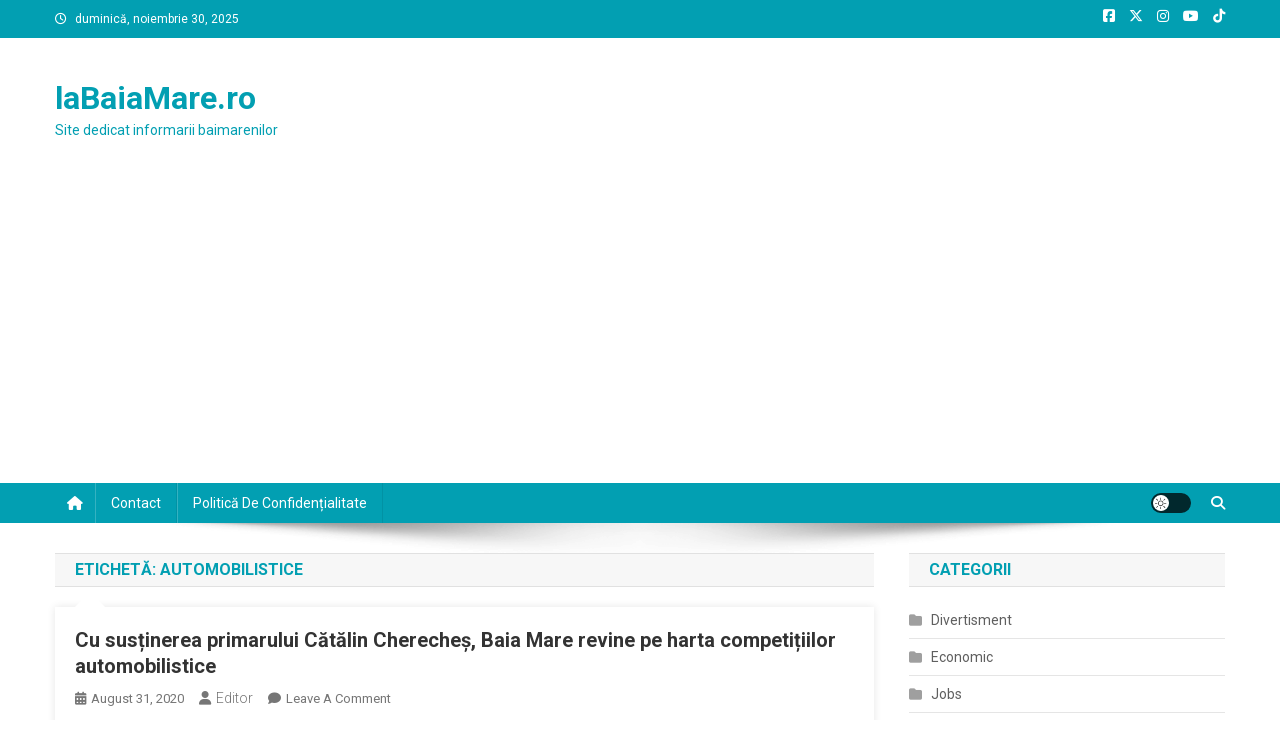

--- FILE ---
content_type: text/html; charset=utf-8
request_url: https://www.google.com/recaptcha/api2/aframe
body_size: 269
content:
<!DOCTYPE HTML><html><head><meta http-equiv="content-type" content="text/html; charset=UTF-8"></head><body><script nonce="vfCgIYgb8E2bOZKVmjvJYw">/** Anti-fraud and anti-abuse applications only. See google.com/recaptcha */ try{var clients={'sodar':'https://pagead2.googlesyndication.com/pagead/sodar?'};window.addEventListener("message",function(a){try{if(a.source===window.parent){var b=JSON.parse(a.data);var c=clients[b['id']];if(c){var d=document.createElement('img');d.src=c+b['params']+'&rc='+(localStorage.getItem("rc::a")?sessionStorage.getItem("rc::b"):"");window.document.body.appendChild(d);sessionStorage.setItem("rc::e",parseInt(sessionStorage.getItem("rc::e")||0)+1);localStorage.setItem("rc::h",'1764479281859');}}}catch(b){}});window.parent.postMessage("_grecaptcha_ready", "*");}catch(b){}</script></body></html>